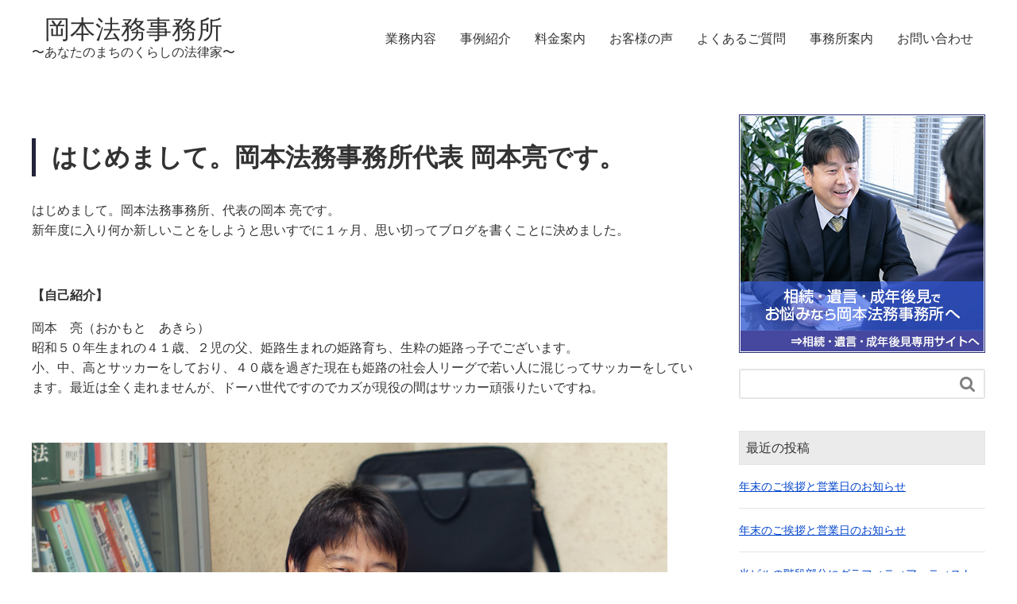

--- FILE ---
content_type: text/html; charset=UTF-8
request_url: https://okamoto-law.biz/blog/2017/04/28/%E3%81%AF%E3%81%98%E3%82%81%E3%81%BE%E3%81%97%E3%81%A6%E3%80%82%E5%B2%A1%E6%9C%AC%E6%B3%95%E5%8B%99%E4%BA%8B%E5%8B%99%E6%89%80%E3%80%81%E4%BB%A3%E8%A1%A8%E3%81%AE%E5%B2%A1%E6%9C%AC-%E4%BA%AE%E3%81%A7/
body_size: 46416
content:
<!DOCTYPE HTML>
<html lang="ja" prefix="og: http://ogp.me/ns#">
<head>
	<meta charset="UTF-8">
	
	<meta name="viewport" content="width=device-width,initial-scale=1.0">


		<!-- All in One SEO 4.4.7.1 - aioseo.com -->
		<title>はじめまして。岡本法務事務所代表 岡本亮です。 | 岡本法務事務所</title>
		<meta name="robots" content="max-image-preview:large" />
		<link rel="canonical" href="https://okamoto-law.biz/blog/2017/04/28/%e3%81%af%e3%81%98%e3%82%81%e3%81%be%e3%81%97%e3%81%a6%e3%80%82%e5%b2%a1%e6%9c%ac%e6%b3%95%e5%8b%99%e4%ba%8b%e5%8b%99%e6%89%80%e3%80%81%e4%bb%a3%e8%a1%a8%e3%81%ae%e5%b2%a1%e6%9c%ac-%e4%ba%ae%e3%81%a7/" />
		<meta name="generator" content="All in One SEO (AIOSEO) 4.4.7.1" />
		<meta property="og:locale" content="ja_JP" />
		<meta property="og:site_name" content="岡本法務事務所 | ひとりひとりと向き合いご縁を大切に。姫路市のあなたのまちのくらしの法律家" />
		<meta property="og:type" content="article" />
		<meta property="og:title" content="はじめまして。岡本法務事務所代表 岡本亮です。 | 岡本法務事務所" />
		<meta property="og:url" content="https://okamoto-law.biz/blog/2017/04/28/%e3%81%af%e3%81%98%e3%82%81%e3%81%be%e3%81%97%e3%81%a6%e3%80%82%e5%b2%a1%e6%9c%ac%e6%b3%95%e5%8b%99%e4%ba%8b%e5%8b%99%e6%89%80%e3%80%81%e4%bb%a3%e8%a1%a8%e3%81%ae%e5%b2%a1%e6%9c%ac-%e4%ba%ae%e3%81%a7/" />
		<meta property="article:published_time" content="2017-04-28T03:08:16+00:00" />
		<meta property="article:modified_time" content="2017-04-28T03:20:35+00:00" />
		<meta name="twitter:card" content="summary_large_image" />
		<meta name="twitter:title" content="はじめまして。岡本法務事務所代表 岡本亮です。 | 岡本法務事務所" />
		<script type="application/ld+json" class="aioseo-schema">
			{"@context":"https:\/\/schema.org","@graph":[{"@type":"Article","@id":"https:\/\/okamoto-law.biz\/blog\/2017\/04\/28\/%e3%81%af%e3%81%98%e3%82%81%e3%81%be%e3%81%97%e3%81%a6%e3%80%82%e5%b2%a1%e6%9c%ac%e6%b3%95%e5%8b%99%e4%ba%8b%e5%8b%99%e6%89%80%e3%80%81%e4%bb%a3%e8%a1%a8%e3%81%ae%e5%b2%a1%e6%9c%ac-%e4%ba%ae%e3%81%a7\/#article","name":"\u306f\u3058\u3081\u307e\u3057\u3066\u3002\u5ca1\u672c\u6cd5\u52d9\u4e8b\u52d9\u6240\u4ee3\u8868 \u5ca1\u672c\u4eae\u3067\u3059\u3002 | \u5ca1\u672c\u6cd5\u52d9\u4e8b\u52d9\u6240","headline":"\u306f\u3058\u3081\u307e\u3057\u3066\u3002\u5ca1\u672c\u6cd5\u52d9\u4e8b\u52d9\u6240\u4ee3\u8868 \u5ca1\u672c\u4eae\u3067\u3059\u3002","author":{"@id":"https:\/\/okamoto-law.biz\/blog\/author\/okamoto-low\/#author"},"publisher":{"@id":"https:\/\/okamoto-law.biz\/#organization"},"image":{"@type":"ImageObject","url":"https:\/\/okamoto-law.biz\/wp-content\/uploads\/2017\/04\/DSC04621-768x526.jpg","width":768,"height":526,"caption":"\u59eb\u8def\u306e\u5ca1\u672c\u6cd5\u52d9\u4e8b\u52d9\u6240"},"datePublished":"2017-04-28T03:08:16+09:00","dateModified":"2017-04-28T03:20:35+09:00","inLanguage":"ja","commentCount":1,"mainEntityOfPage":{"@id":"https:\/\/okamoto-law.biz\/blog\/2017\/04\/28\/%e3%81%af%e3%81%98%e3%82%81%e3%81%be%e3%81%97%e3%81%a6%e3%80%82%e5%b2%a1%e6%9c%ac%e6%b3%95%e5%8b%99%e4%ba%8b%e5%8b%99%e6%89%80%e3%80%81%e4%bb%a3%e8%a1%a8%e3%81%ae%e5%b2%a1%e6%9c%ac-%e4%ba%ae%e3%81%a7\/#webpage"},"isPartOf":{"@id":"https:\/\/okamoto-law.biz\/blog\/2017\/04\/28\/%e3%81%af%e3%81%98%e3%82%81%e3%81%be%e3%81%97%e3%81%a6%e3%80%82%e5%b2%a1%e6%9c%ac%e6%b3%95%e5%8b%99%e4%ba%8b%e5%8b%99%e6%89%80%e3%80%81%e4%bb%a3%e8%a1%a8%e3%81%ae%e5%b2%a1%e6%9c%ac-%e4%ba%ae%e3%81%a7\/#webpage"},"articleSection":"\u304a\u77e5\u3089\u305b"},{"@type":"BreadcrumbList","@id":"https:\/\/okamoto-law.biz\/blog\/2017\/04\/28\/%e3%81%af%e3%81%98%e3%82%81%e3%81%be%e3%81%97%e3%81%a6%e3%80%82%e5%b2%a1%e6%9c%ac%e6%b3%95%e5%8b%99%e4%ba%8b%e5%8b%99%e6%89%80%e3%80%81%e4%bb%a3%e8%a1%a8%e3%81%ae%e5%b2%a1%e6%9c%ac-%e4%ba%ae%e3%81%a7\/#breadcrumblist","itemListElement":[{"@type":"ListItem","@id":"https:\/\/okamoto-law.biz\/#listItem","position":1,"item":{"@type":"WebPage","@id":"https:\/\/okamoto-law.biz\/","name":"\u5bb6","description":"\u3072\u3068\u308a\u3072\u3068\u308a\u3068\u5411\u304d\u5408\u3044\u3054\u7e01\u3092\u5927\u5207\u306b\u3002\u59eb\u8def\u5e02\u306e\u3042\u306a\u305f\u306e\u307e\u3061\u306e\u304f\u3089\u3057\u306e\u6cd5\u5f8b\u5bb6","url":"https:\/\/okamoto-law.biz\/"},"nextItem":"https:\/\/okamoto-law.biz\/blog\/2017\/#listItem"},{"@type":"ListItem","@id":"https:\/\/okamoto-law.biz\/blog\/2017\/#listItem","position":2,"item":{"@type":"WebPage","@id":"https:\/\/okamoto-law.biz\/blog\/2017\/","name":"2017","url":"https:\/\/okamoto-law.biz\/blog\/2017\/"},"nextItem":"https:\/\/okamoto-law.biz\/blog\/2017\/04\/#listItem","previousItem":"https:\/\/okamoto-law.biz\/#listItem"},{"@type":"ListItem","@id":"https:\/\/okamoto-law.biz\/blog\/2017\/04\/#listItem","position":3,"item":{"@type":"WebPage","@id":"https:\/\/okamoto-law.biz\/blog\/2017\/04\/","name":"April","url":"https:\/\/okamoto-law.biz\/blog\/2017\/04\/"},"nextItem":"https:\/\/okamoto-law.biz\/blog\/2017\/04\/28\/#listItem","previousItem":"https:\/\/okamoto-law.biz\/blog\/2017\/#listItem"},{"@type":"ListItem","@id":"https:\/\/okamoto-law.biz\/blog\/2017\/04\/28\/#listItem","position":4,"item":{"@type":"WebPage","@id":"https:\/\/okamoto-law.biz\/blog\/2017\/04\/28\/","name":"28","url":"https:\/\/okamoto-law.biz\/blog\/2017\/04\/28\/"},"nextItem":"https:\/\/okamoto-law.biz\/blog\/2017\/04\/28\/%e3%81%af%e3%81%98%e3%82%81%e3%81%be%e3%81%97%e3%81%a6%e3%80%82%e5%b2%a1%e6%9c%ac%e6%b3%95%e5%8b%99%e4%ba%8b%e5%8b%99%e6%89%80%e3%80%81%e4%bb%a3%e8%a1%a8%e3%81%ae%e5%b2%a1%e6%9c%ac-%e4%ba%ae%e3%81%a7\/#listItem","previousItem":"https:\/\/okamoto-law.biz\/blog\/2017\/04\/#listItem"},{"@type":"ListItem","@id":"https:\/\/okamoto-law.biz\/blog\/2017\/04\/28\/%e3%81%af%e3%81%98%e3%82%81%e3%81%be%e3%81%97%e3%81%a6%e3%80%82%e5%b2%a1%e6%9c%ac%e6%b3%95%e5%8b%99%e4%ba%8b%e5%8b%99%e6%89%80%e3%80%81%e4%bb%a3%e8%a1%a8%e3%81%ae%e5%b2%a1%e6%9c%ac-%e4%ba%ae%e3%81%a7\/#listItem","position":5,"item":{"@type":"WebPage","@id":"https:\/\/okamoto-law.biz\/blog\/2017\/04\/28\/%e3%81%af%e3%81%98%e3%82%81%e3%81%be%e3%81%97%e3%81%a6%e3%80%82%e5%b2%a1%e6%9c%ac%e6%b3%95%e5%8b%99%e4%ba%8b%e5%8b%99%e6%89%80%e3%80%81%e4%bb%a3%e8%a1%a8%e3%81%ae%e5%b2%a1%e6%9c%ac-%e4%ba%ae%e3%81%a7\/","name":"\u306f\u3058\u3081\u307e\u3057\u3066\u3002\u5ca1\u672c\u6cd5\u52d9\u4e8b\u52d9\u6240\u4ee3\u8868 \u5ca1\u672c\u4eae\u3067\u3059\u3002","url":"https:\/\/okamoto-law.biz\/blog\/2017\/04\/28\/%e3%81%af%e3%81%98%e3%82%81%e3%81%be%e3%81%97%e3%81%a6%e3%80%82%e5%b2%a1%e6%9c%ac%e6%b3%95%e5%8b%99%e4%ba%8b%e5%8b%99%e6%89%80%e3%80%81%e4%bb%a3%e8%a1%a8%e3%81%ae%e5%b2%a1%e6%9c%ac-%e4%ba%ae%e3%81%a7\/"},"previousItem":"https:\/\/okamoto-law.biz\/blog\/2017\/04\/28\/#listItem"}]},{"@type":"Organization","@id":"https:\/\/okamoto-law.biz\/#organization","name":"\u5ca1\u672c\u6cd5\u52d9\u4e8b\u52d9\u6240","url":"https:\/\/okamoto-law.biz\/"},{"@type":"Person","@id":"https:\/\/okamoto-law.biz\/blog\/author\/okamoto-low\/#author","url":"https:\/\/okamoto-law.biz\/blog\/author\/okamoto-low\/","name":"okamoto-low","image":{"@type":"ImageObject","@id":"https:\/\/okamoto-law.biz\/blog\/2017\/04\/28\/%e3%81%af%e3%81%98%e3%82%81%e3%81%be%e3%81%97%e3%81%a6%e3%80%82%e5%b2%a1%e6%9c%ac%e6%b3%95%e5%8b%99%e4%ba%8b%e5%8b%99%e6%89%80%e3%80%81%e4%bb%a3%e8%a1%a8%e3%81%ae%e5%b2%a1%e6%9c%ac-%e4%ba%ae%e3%81%a7\/#authorImage","url":"https:\/\/secure.gravatar.com\/avatar\/4e22a5abe45dec0239172e0e812bcc9c?s=96&d=mm&r=g","width":96,"height":96,"caption":"okamoto-low"}},{"@type":"WebPage","@id":"https:\/\/okamoto-law.biz\/blog\/2017\/04\/28\/%e3%81%af%e3%81%98%e3%82%81%e3%81%be%e3%81%97%e3%81%a6%e3%80%82%e5%b2%a1%e6%9c%ac%e6%b3%95%e5%8b%99%e4%ba%8b%e5%8b%99%e6%89%80%e3%80%81%e4%bb%a3%e8%a1%a8%e3%81%ae%e5%b2%a1%e6%9c%ac-%e4%ba%ae%e3%81%a7\/#webpage","url":"https:\/\/okamoto-law.biz\/blog\/2017\/04\/28\/%e3%81%af%e3%81%98%e3%82%81%e3%81%be%e3%81%97%e3%81%a6%e3%80%82%e5%b2%a1%e6%9c%ac%e6%b3%95%e5%8b%99%e4%ba%8b%e5%8b%99%e6%89%80%e3%80%81%e4%bb%a3%e8%a1%a8%e3%81%ae%e5%b2%a1%e6%9c%ac-%e4%ba%ae%e3%81%a7\/","name":"\u306f\u3058\u3081\u307e\u3057\u3066\u3002\u5ca1\u672c\u6cd5\u52d9\u4e8b\u52d9\u6240\u4ee3\u8868 \u5ca1\u672c\u4eae\u3067\u3059\u3002 | \u5ca1\u672c\u6cd5\u52d9\u4e8b\u52d9\u6240","inLanguage":"ja","isPartOf":{"@id":"https:\/\/okamoto-law.biz\/#website"},"breadcrumb":{"@id":"https:\/\/okamoto-law.biz\/blog\/2017\/04\/28\/%e3%81%af%e3%81%98%e3%82%81%e3%81%be%e3%81%97%e3%81%a6%e3%80%82%e5%b2%a1%e6%9c%ac%e6%b3%95%e5%8b%99%e4%ba%8b%e5%8b%99%e6%89%80%e3%80%81%e4%bb%a3%e8%a1%a8%e3%81%ae%e5%b2%a1%e6%9c%ac-%e4%ba%ae%e3%81%a7\/#breadcrumblist"},"author":{"@id":"https:\/\/okamoto-law.biz\/blog\/author\/okamoto-low\/#author"},"creator":{"@id":"https:\/\/okamoto-law.biz\/blog\/author\/okamoto-low\/#author"},"image":{"@type":"ImageObject","url":"https:\/\/okamoto-law.biz\/wp-content\/uploads\/2017\/04\/DSC04621-768x526.jpg","@id":"https:\/\/okamoto-law.biz\/blog\/2017\/04\/28\/%e3%81%af%e3%81%98%e3%82%81%e3%81%be%e3%81%97%e3%81%a6%e3%80%82%e5%b2%a1%e6%9c%ac%e6%b3%95%e5%8b%99%e4%ba%8b%e5%8b%99%e6%89%80%e3%80%81%e4%bb%a3%e8%a1%a8%e3%81%ae%e5%b2%a1%e6%9c%ac-%e4%ba%ae%e3%81%a7\/#mainImage","width":768,"height":526,"caption":"\u59eb\u8def\u306e\u5ca1\u672c\u6cd5\u52d9\u4e8b\u52d9\u6240"},"primaryImageOfPage":{"@id":"https:\/\/okamoto-law.biz\/blog\/2017\/04\/28\/%e3%81%af%e3%81%98%e3%82%81%e3%81%be%e3%81%97%e3%81%a6%e3%80%82%e5%b2%a1%e6%9c%ac%e6%b3%95%e5%8b%99%e4%ba%8b%e5%8b%99%e6%89%80%e3%80%81%e4%bb%a3%e8%a1%a8%e3%81%ae%e5%b2%a1%e6%9c%ac-%e4%ba%ae%e3%81%a7\/#mainImage"},"datePublished":"2017-04-28T03:08:16+09:00","dateModified":"2017-04-28T03:20:35+09:00"},{"@type":"WebSite","@id":"https:\/\/okamoto-law.biz\/#website","url":"https:\/\/okamoto-law.biz\/","name":"\u5ca1\u672c\u6cd5\u52d9\u4e8b\u52d9\u6240","description":"\u3072\u3068\u308a\u3072\u3068\u308a\u3068\u5411\u304d\u5408\u3044\u3054\u7e01\u3092\u5927\u5207\u306b\u3002\u59eb\u8def\u5e02\u306e\u3042\u306a\u305f\u306e\u307e\u3061\u306e\u304f\u3089\u3057\u306e\u6cd5\u5f8b\u5bb6","inLanguage":"ja","publisher":{"@id":"https:\/\/okamoto-law.biz\/#organization"}}]}
		</script>
		<!-- All in One SEO -->

<meta name="keywords" content="" />
<meta name="description" content="はじめまして。岡本法務事務所、代表の岡本 亮です。 新年度に入り何か新しいことをしようと思いすでに１ヶ月、思い切ってブログを書くことに決めました。 &nbsp; 【自己紹介】 岡本　亮（おかもと　あきら） 昭和５０年生ま [&hellip;]" />
<meta name="robots" content="index" />
<meta property="og:title" content="はじめまして。岡本法務事務所代表 岡本亮です。" />
<meta property="og:type" content="article" />
<meta property="og:description" content="はじめまして。岡本法務事務所、代表の岡本 亮です。 新年度に入り何か新しいことをしようと思いすでに１ヶ月、思い切ってブログを書くことに決めました。 &amp;nbsp; 【自己紹介】 岡本　亮（おかもと　あきら） 昭和５０年生ま [&amp;hellip;]" />
<meta property="og:url" content="https://okamoto-law.biz/blog/2017/04/28/%e3%81%af%e3%81%98%e3%82%81%e3%81%be%e3%81%97%e3%81%a6%e3%80%82%e5%b2%a1%e6%9c%ac%e6%b3%95%e5%8b%99%e4%ba%8b%e5%8b%99%e6%89%80%e3%80%81%e4%bb%a3%e8%a1%a8%e3%81%ae%e5%b2%a1%e6%9c%ac-%e4%ba%ae%e3%81%a7/" />
<meta property="og:image" content="https://okamoto-law.biz/wp-content/uploads/2017/04/DSC04621-768x526.jpg" />
<meta property="og:locale" content="ja_JP" />
<meta property="og:site_name" content="岡本法務事務所" />
<link href="https://plus.google.com/" rel="publisher" />
<link rel='dns-prefetch' href='//www.googletagmanager.com' />
<link rel="alternate" type="application/rss+xml" title="岡本法務事務所 &raquo; はじめまして。岡本法務事務所代表 岡本亮です。 のコメントのフィード" href="https://okamoto-law.biz/blog/2017/04/28/%e3%81%af%e3%81%98%e3%82%81%e3%81%be%e3%81%97%e3%81%a6%e3%80%82%e5%b2%a1%e6%9c%ac%e6%b3%95%e5%8b%99%e4%ba%8b%e5%8b%99%e6%89%80%e3%80%81%e4%bb%a3%e8%a1%a8%e3%81%ae%e5%b2%a1%e6%9c%ac-%e4%ba%ae%e3%81%a7/feed/" />
<link rel='stylesheet' id='font-awesome-css' href='https://okamoto-law.biz/wp-content/themes/okamoto/lib/css/font-awesome.min.css?ver=6.2.2' type='text/css' media='all' />
<link rel='stylesheet' id='base-css-css' href='https://okamoto-law.biz/wp-content/themes/okamoto/base.css?ver=6.2.2' type='text/css' media='all' />
<link rel='stylesheet' id='main-css-css' href='https://okamoto-law.biz/wp-content/themes/okamoto/style.css?ver=6.2.2' type='text/css' media='all' />
<link rel='stylesheet' id='wp-block-library-css' href='https://okamoto-law.biz/wp-includes/css/dist/block-library/style.min.css?ver=6.2.2' type='text/css' media='all' />
<link rel='stylesheet' id='classic-theme-styles-css' href='https://okamoto-law.biz/wp-includes/css/classic-themes.min.css?ver=6.2.2' type='text/css' media='all' />
<style id='global-styles-inline-css' type='text/css'>
body{--wp--preset--color--black: #000000;--wp--preset--color--cyan-bluish-gray: #abb8c3;--wp--preset--color--white: #ffffff;--wp--preset--color--pale-pink: #f78da7;--wp--preset--color--vivid-red: #cf2e2e;--wp--preset--color--luminous-vivid-orange: #ff6900;--wp--preset--color--luminous-vivid-amber: #fcb900;--wp--preset--color--light-green-cyan: #7bdcb5;--wp--preset--color--vivid-green-cyan: #00d084;--wp--preset--color--pale-cyan-blue: #8ed1fc;--wp--preset--color--vivid-cyan-blue: #0693e3;--wp--preset--color--vivid-purple: #9b51e0;--wp--preset--gradient--vivid-cyan-blue-to-vivid-purple: linear-gradient(135deg,rgba(6,147,227,1) 0%,rgb(155,81,224) 100%);--wp--preset--gradient--light-green-cyan-to-vivid-green-cyan: linear-gradient(135deg,rgb(122,220,180) 0%,rgb(0,208,130) 100%);--wp--preset--gradient--luminous-vivid-amber-to-luminous-vivid-orange: linear-gradient(135deg,rgba(252,185,0,1) 0%,rgba(255,105,0,1) 100%);--wp--preset--gradient--luminous-vivid-orange-to-vivid-red: linear-gradient(135deg,rgba(255,105,0,1) 0%,rgb(207,46,46) 100%);--wp--preset--gradient--very-light-gray-to-cyan-bluish-gray: linear-gradient(135deg,rgb(238,238,238) 0%,rgb(169,184,195) 100%);--wp--preset--gradient--cool-to-warm-spectrum: linear-gradient(135deg,rgb(74,234,220) 0%,rgb(151,120,209) 20%,rgb(207,42,186) 40%,rgb(238,44,130) 60%,rgb(251,105,98) 80%,rgb(254,248,76) 100%);--wp--preset--gradient--blush-light-purple: linear-gradient(135deg,rgb(255,206,236) 0%,rgb(152,150,240) 100%);--wp--preset--gradient--blush-bordeaux: linear-gradient(135deg,rgb(254,205,165) 0%,rgb(254,45,45) 50%,rgb(107,0,62) 100%);--wp--preset--gradient--luminous-dusk: linear-gradient(135deg,rgb(255,203,112) 0%,rgb(199,81,192) 50%,rgb(65,88,208) 100%);--wp--preset--gradient--pale-ocean: linear-gradient(135deg,rgb(255,245,203) 0%,rgb(182,227,212) 50%,rgb(51,167,181) 100%);--wp--preset--gradient--electric-grass: linear-gradient(135deg,rgb(202,248,128) 0%,rgb(113,206,126) 100%);--wp--preset--gradient--midnight: linear-gradient(135deg,rgb(2,3,129) 0%,rgb(40,116,252) 100%);--wp--preset--duotone--dark-grayscale: url('#wp-duotone-dark-grayscale');--wp--preset--duotone--grayscale: url('#wp-duotone-grayscale');--wp--preset--duotone--purple-yellow: url('#wp-duotone-purple-yellow');--wp--preset--duotone--blue-red: url('#wp-duotone-blue-red');--wp--preset--duotone--midnight: url('#wp-duotone-midnight');--wp--preset--duotone--magenta-yellow: url('#wp-duotone-magenta-yellow');--wp--preset--duotone--purple-green: url('#wp-duotone-purple-green');--wp--preset--duotone--blue-orange: url('#wp-duotone-blue-orange');--wp--preset--font-size--small: 13px;--wp--preset--font-size--medium: 20px;--wp--preset--font-size--large: 36px;--wp--preset--font-size--x-large: 42px;--wp--preset--spacing--20: 0.44rem;--wp--preset--spacing--30: 0.67rem;--wp--preset--spacing--40: 1rem;--wp--preset--spacing--50: 1.5rem;--wp--preset--spacing--60: 2.25rem;--wp--preset--spacing--70: 3.38rem;--wp--preset--spacing--80: 5.06rem;--wp--preset--shadow--natural: 6px 6px 9px rgba(0, 0, 0, 0.2);--wp--preset--shadow--deep: 12px 12px 50px rgba(0, 0, 0, 0.4);--wp--preset--shadow--sharp: 6px 6px 0px rgba(0, 0, 0, 0.2);--wp--preset--shadow--outlined: 6px 6px 0px -3px rgba(255, 255, 255, 1), 6px 6px rgba(0, 0, 0, 1);--wp--preset--shadow--crisp: 6px 6px 0px rgba(0, 0, 0, 1);}:where(.is-layout-flex){gap: 0.5em;}body .is-layout-flow > .alignleft{float: left;margin-inline-start: 0;margin-inline-end: 2em;}body .is-layout-flow > .alignright{float: right;margin-inline-start: 2em;margin-inline-end: 0;}body .is-layout-flow > .aligncenter{margin-left: auto !important;margin-right: auto !important;}body .is-layout-constrained > .alignleft{float: left;margin-inline-start: 0;margin-inline-end: 2em;}body .is-layout-constrained > .alignright{float: right;margin-inline-start: 2em;margin-inline-end: 0;}body .is-layout-constrained > .aligncenter{margin-left: auto !important;margin-right: auto !important;}body .is-layout-constrained > :where(:not(.alignleft):not(.alignright):not(.alignfull)){max-width: var(--wp--style--global--content-size);margin-left: auto !important;margin-right: auto !important;}body .is-layout-constrained > .alignwide{max-width: var(--wp--style--global--wide-size);}body .is-layout-flex{display: flex;}body .is-layout-flex{flex-wrap: wrap;align-items: center;}body .is-layout-flex > *{margin: 0;}:where(.wp-block-columns.is-layout-flex){gap: 2em;}.has-black-color{color: var(--wp--preset--color--black) !important;}.has-cyan-bluish-gray-color{color: var(--wp--preset--color--cyan-bluish-gray) !important;}.has-white-color{color: var(--wp--preset--color--white) !important;}.has-pale-pink-color{color: var(--wp--preset--color--pale-pink) !important;}.has-vivid-red-color{color: var(--wp--preset--color--vivid-red) !important;}.has-luminous-vivid-orange-color{color: var(--wp--preset--color--luminous-vivid-orange) !important;}.has-luminous-vivid-amber-color{color: var(--wp--preset--color--luminous-vivid-amber) !important;}.has-light-green-cyan-color{color: var(--wp--preset--color--light-green-cyan) !important;}.has-vivid-green-cyan-color{color: var(--wp--preset--color--vivid-green-cyan) !important;}.has-pale-cyan-blue-color{color: var(--wp--preset--color--pale-cyan-blue) !important;}.has-vivid-cyan-blue-color{color: var(--wp--preset--color--vivid-cyan-blue) !important;}.has-vivid-purple-color{color: var(--wp--preset--color--vivid-purple) !important;}.has-black-background-color{background-color: var(--wp--preset--color--black) !important;}.has-cyan-bluish-gray-background-color{background-color: var(--wp--preset--color--cyan-bluish-gray) !important;}.has-white-background-color{background-color: var(--wp--preset--color--white) !important;}.has-pale-pink-background-color{background-color: var(--wp--preset--color--pale-pink) !important;}.has-vivid-red-background-color{background-color: var(--wp--preset--color--vivid-red) !important;}.has-luminous-vivid-orange-background-color{background-color: var(--wp--preset--color--luminous-vivid-orange) !important;}.has-luminous-vivid-amber-background-color{background-color: var(--wp--preset--color--luminous-vivid-amber) !important;}.has-light-green-cyan-background-color{background-color: var(--wp--preset--color--light-green-cyan) !important;}.has-vivid-green-cyan-background-color{background-color: var(--wp--preset--color--vivid-green-cyan) !important;}.has-pale-cyan-blue-background-color{background-color: var(--wp--preset--color--pale-cyan-blue) !important;}.has-vivid-cyan-blue-background-color{background-color: var(--wp--preset--color--vivid-cyan-blue) !important;}.has-vivid-purple-background-color{background-color: var(--wp--preset--color--vivid-purple) !important;}.has-black-border-color{border-color: var(--wp--preset--color--black) !important;}.has-cyan-bluish-gray-border-color{border-color: var(--wp--preset--color--cyan-bluish-gray) !important;}.has-white-border-color{border-color: var(--wp--preset--color--white) !important;}.has-pale-pink-border-color{border-color: var(--wp--preset--color--pale-pink) !important;}.has-vivid-red-border-color{border-color: var(--wp--preset--color--vivid-red) !important;}.has-luminous-vivid-orange-border-color{border-color: var(--wp--preset--color--luminous-vivid-orange) !important;}.has-luminous-vivid-amber-border-color{border-color: var(--wp--preset--color--luminous-vivid-amber) !important;}.has-light-green-cyan-border-color{border-color: var(--wp--preset--color--light-green-cyan) !important;}.has-vivid-green-cyan-border-color{border-color: var(--wp--preset--color--vivid-green-cyan) !important;}.has-pale-cyan-blue-border-color{border-color: var(--wp--preset--color--pale-cyan-blue) !important;}.has-vivid-cyan-blue-border-color{border-color: var(--wp--preset--color--vivid-cyan-blue) !important;}.has-vivid-purple-border-color{border-color: var(--wp--preset--color--vivid-purple) !important;}.has-vivid-cyan-blue-to-vivid-purple-gradient-background{background: var(--wp--preset--gradient--vivid-cyan-blue-to-vivid-purple) !important;}.has-light-green-cyan-to-vivid-green-cyan-gradient-background{background: var(--wp--preset--gradient--light-green-cyan-to-vivid-green-cyan) !important;}.has-luminous-vivid-amber-to-luminous-vivid-orange-gradient-background{background: var(--wp--preset--gradient--luminous-vivid-amber-to-luminous-vivid-orange) !important;}.has-luminous-vivid-orange-to-vivid-red-gradient-background{background: var(--wp--preset--gradient--luminous-vivid-orange-to-vivid-red) !important;}.has-very-light-gray-to-cyan-bluish-gray-gradient-background{background: var(--wp--preset--gradient--very-light-gray-to-cyan-bluish-gray) !important;}.has-cool-to-warm-spectrum-gradient-background{background: var(--wp--preset--gradient--cool-to-warm-spectrum) !important;}.has-blush-light-purple-gradient-background{background: var(--wp--preset--gradient--blush-light-purple) !important;}.has-blush-bordeaux-gradient-background{background: var(--wp--preset--gradient--blush-bordeaux) !important;}.has-luminous-dusk-gradient-background{background: var(--wp--preset--gradient--luminous-dusk) !important;}.has-pale-ocean-gradient-background{background: var(--wp--preset--gradient--pale-ocean) !important;}.has-electric-grass-gradient-background{background: var(--wp--preset--gradient--electric-grass) !important;}.has-midnight-gradient-background{background: var(--wp--preset--gradient--midnight) !important;}.has-small-font-size{font-size: var(--wp--preset--font-size--small) !important;}.has-medium-font-size{font-size: var(--wp--preset--font-size--medium) !important;}.has-large-font-size{font-size: var(--wp--preset--font-size--large) !important;}.has-x-large-font-size{font-size: var(--wp--preset--font-size--x-large) !important;}
.wp-block-navigation a:where(:not(.wp-element-button)){color: inherit;}
:where(.wp-block-columns.is-layout-flex){gap: 2em;}
.wp-block-pullquote{font-size: 1.5em;line-height: 1.6;}
</style>
<link rel='stylesheet' id='image-lazy-load-frontend-css' href='https://okamoto-law.biz/wp-content/plugins/image-lazy-load/css/frontend.css?ver=1.0.9' type='text/css' media='all' />
<link rel='stylesheet' id='wp-faq-public-style-css' href='https://okamoto-law.biz/wp-content/plugins/sp-faq/assets/css/wp-faq-public.css?ver=3.8' type='text/css' media='all' />
<!--n2css--><script type='text/javascript' src='https://okamoto-law.biz/wp-includes/js/jquery/jquery.min.js?ver=3.6.4' id='jquery-core-js'></script>
<script type='text/javascript' src='https://okamoto-law.biz/wp-includes/js/jquery/jquery-migrate.min.js?ver=3.4.0' id='jquery-migrate-js'></script>

<!-- Google アナリティクス スニペット (Site Kit が追加) -->
<script type='text/javascript' src='https://www.googletagmanager.com/gtag/js?id=UA-90171030-1' id='google_gtagjs-js' async></script>
<script type='text/javascript' id='google_gtagjs-js-after'>
window.dataLayer = window.dataLayer || [];function gtag(){dataLayer.push(arguments);}
gtag('set', 'linker', {"domains":["okamoto-law.biz"]} );
gtag("js", new Date());
gtag("set", "developer_id.dZTNiMT", true);
gtag("config", "UA-90171030-1", {"anonymize_ip":true});
gtag("config", "GT-T9HCHPZ");
</script>

<!-- (ここまで) Google アナリティクス スニペット (Site Kit が追加) -->
<link rel="https://api.w.org/" href="https://okamoto-law.biz/wp-json/" /><link rel="alternate" type="application/json" href="https://okamoto-law.biz/wp-json/wp/v2/posts/414" /><link rel='shortlink' href='https://okamoto-law.biz/?p=414' />
<link rel="alternate" type="application/json+oembed" href="https://okamoto-law.biz/wp-json/oembed/1.0/embed?url=https%3A%2F%2Fokamoto-law.biz%2Fblog%2F2017%2F04%2F28%2F%25e3%2581%25af%25e3%2581%2598%25e3%2582%2581%25e3%2581%25be%25e3%2581%2597%25e3%2581%25a6%25e3%2580%2582%25e5%25b2%25a1%25e6%259c%25ac%25e6%25b3%2595%25e5%258b%2599%25e4%25ba%258b%25e5%258b%2599%25e6%2589%2580%25e3%2580%2581%25e4%25bb%25a3%25e8%25a1%25a8%25e3%2581%25ae%25e5%25b2%25a1%25e6%259c%25ac-%25e4%25ba%25ae%25e3%2581%25a7%2F" />
<link rel="alternate" type="text/xml+oembed" href="https://okamoto-law.biz/wp-json/oembed/1.0/embed?url=https%3A%2F%2Fokamoto-law.biz%2Fblog%2F2017%2F04%2F28%2F%25e3%2581%25af%25e3%2581%2598%25e3%2582%2581%25e3%2581%25be%25e3%2581%2597%25e3%2581%25a6%25e3%2580%2582%25e5%25b2%25a1%25e6%259c%25ac%25e6%25b3%2595%25e5%258b%2599%25e4%25ba%258b%25e5%258b%2599%25e6%2589%2580%25e3%2580%2581%25e4%25bb%25a3%25e8%25a1%25a8%25e3%2581%25ae%25e5%25b2%25a1%25e6%259c%25ac-%25e4%25ba%25ae%25e3%2581%25a7%2F&#038;format=xml" />
<meta name="generator" content="Site Kit by Google 1.111.0" /><link rel="canonical" href="(https://okamoto-law.biz/)">
<link rel="stylesheet" href="https://okamoto-law.biz/wp-content/themes/okamoto/module.css" type="text/css" />
<link rel="stylesheet" href="https://okamoto-law.biz/wp-content/themes/okamoto/lib/css/font-awesome.min.css" type="text/css" />
<link rel="shortcut icon" href="/wp-content/upimg/favicon.ico">
<link rel="apple-touch-icon-precomposed" href="/wp-content/upimg/favicon.ico">
<script>
  (function(i,s,o,g,r,a,m){i['GoogleAnalyticsObject']=r;i[r]=i[r]||function(){
  (i[r].q=i[r].q||[]).push(arguments)},i[r].l=1*new Date();a=s.createElement(o),
  m=s.getElementsByTagName(o)[0];a.async=1;a.src=g;m.parentNode.insertBefore(a,m)
  })(window,document,'script','https://www.google-analytics.com/analytics.js','ga');

  ga('create', 'UA-90171030-1', 'auto');
  ga('send', 'pageview');

</script></head>

<body class="post-template-default single single-post postid-414 single-format-standard  default" itemschope="itemscope" itemtype="http://schema.org/WebPage">

  <div id="fb-root"></div>
<script>(function(d, s, id) {
  var js, fjs = d.getElementsByTagName(s)[0];
  if (d.getElementById(id)) return;
  js = d.createElement(s); js.id = id;
  js.src = "//connect.facebook.net/ja_JP/sdk.js#xfbml=1&version=v2.4&appId=";
  fjs.parentNode.insertBefore(js, fjs);
}(document, 'script', 'facebook-jssdk'));</script>
<header id="header" role="banner" itemscope="itemscope" itemtype="http://schema.org/WPHeader">
  <div class="wrap clearfix">
<h1><a href="/"><span>岡本法務事務所</span><br /><span>〜あなたのまちのくらしの法律家〜</span></a></h1>
  <!-- start global nav  -->
    
    <div id="header-right" class="clearfix">
      
        
        <div id="header-gnav-area">
      <nav id="gnav" role="navigation" itemscope="itemscope" itemtype="http://scheme.org/SiteNavigationElement">
      <div id="gnav-container" class="gnav-container"><ul id="gnav-ul" class="clearfix"><li id="menu-item-45" class="menu-item menu-item-type-post_type menu-item-object-page menu-item-45 content"><a href="https://okamoto-law.biz/content/">業務内容</a></li>
<li id="menu-item-46" class="menu-item menu-item-type-post_type menu-item-object-page menu-item-46 case"><a href="https://okamoto-law.biz/case/">事例紹介</a></li>
<li id="menu-item-44" class="menu-item menu-item-type-post_type menu-item-object-page menu-item-44 price"><a href="https://okamoto-law.biz/price/">料金案内</a></li>
<li id="menu-item-43" class="menu-item menu-item-type-post_type menu-item-object-page menu-item-43 voice"><a href="https://okamoto-law.biz/voice/">お客様の声</a></li>
<li id="menu-item-42" class="menu-item menu-item-type-post_type menu-item-object-page menu-item-42 faq"><a href="https://okamoto-law.biz/faq/">よくあるご質問</a></li>
<li id="menu-item-41" class="menu-item menu-item-type-post_type menu-item-object-page menu-item-41 company"><a href="https://okamoto-law.biz/company/">事務所案内</a></li>
<li id="menu-item-48" class="menu-item menu-item-type-post_type menu-item-object-page menu-item-48 contact"><a href="https://okamoto-law.biz/contact/">お問い合わせ</a></li>
</ul></div>  
      </nav>
    </div>
        
    </div><!-- /header-right -->
    
          

      <div id="header-nav-btn">
        <a href="#"><i class="fa fa-align-justify"></i></a>
      </div>
      
      </div>
</header>


  <nav id="gnav-sp">
    <div class="wrap">
    
    <div class="grid-wrap">
            <div id="header-cont-about" class="grid-3">
          <!--<h4>会社概要</h4>-->
                  </div>
        <div id="header-cont-content" class="grid-6">
          <!--<h4>ブログコンテンツ</h4>-->
                <div id="gnav-container-sp" class="gnav-container"><ul id="gnav-ul-sp" class="clearfix"><li class="menu-item menu-item-type-post_type menu-item-object-page menu-item-45 content"><a href="https://okamoto-law.biz/content/">業務内容</a></li>
<li class="menu-item menu-item-type-post_type menu-item-object-page menu-item-46 case"><a href="https://okamoto-law.biz/case/">事例紹介</a></li>
<li class="menu-item menu-item-type-post_type menu-item-object-page menu-item-44 price"><a href="https://okamoto-law.biz/price/">料金案内</a></li>
<li class="menu-item menu-item-type-post_type menu-item-object-page menu-item-43 voice"><a href="https://okamoto-law.biz/voice/">お客様の声</a></li>
<li class="menu-item menu-item-type-post_type menu-item-object-page menu-item-42 faq"><a href="https://okamoto-law.biz/faq/">よくあるご質問</a></li>
<li class="menu-item menu-item-type-post_type menu-item-object-page menu-item-41 company"><a href="https://okamoto-law.biz/company/">事務所案内</a></li>
<li class="menu-item menu-item-type-post_type menu-item-object-page menu-item-48 contact"><a href="https://okamoto-law.biz/contact/">お問い合わせ</a></li>
</ul></div>        </div>
        
    </div>
    
    </div>
  </nav>







<div id="content">

<div class="wrap">

  

  <div id="main" class="col-md-8" role="main" itemprop="mainContentOfPage" itemscope="itemscope" itemtype="http://schema.org/Blog">
    
    <div class="main-inner">
    
            
        <article id="post-414" class="post-414 post type-post status-publish format-standard has-post-thumbnail hentry category-post-news" itemscope="itemscope" itemtype="http://schema.org/BlogPosting">

      <header class="post-header">

        <h1 class="post-title" itemprop="headline">はじめまして。岡本法務事務所代表 岡本亮です。</h1>
   
      </header>


      

      <section class="post-content" itemprop="text">
        <p>はじめまして。岡本法務事務所、代表の岡本 亮です。<br />
新年度に入り何か新しいことをしようと思いすでに１ヶ月、思い切ってブログを書くことに決めました。</p>
<p>&nbsp;</p>
<p><strong>【自己紹介】</strong></p>
<p>岡本　亮（おかもと　あきら）<br />
昭和５０年生まれの４１歳、２児の父、姫路生まれの姫路育ち、生粋の姫路っ子でございます。<br />
小、中、高とサッカーをしており、４０歳を過ぎた現在も姫路の社会人リーグで若い人に混じってサッカーをしています。最近は全く走れませんが、ドーハ世代ですのでカズが現役の間はサッカー頑張りたいですね。</p>
<p>&nbsp;</p>
<p><img decoding="async" class="alignnone size-full wp-image-421" src="[data-uri]" data-src="http://okamoto-law.biz/wp-content/uploads/2017/04/top-reazon-img02.jpg" alt="姫路の岡本法務事務所" width="800" height="457" srcset="https://okamoto-law.biz/wp-content/uploads/2017/04/top-reazon-img02.jpg 800w, https://okamoto-law.biz/wp-content/uploads/2017/04/top-reazon-img02-300x171.jpg 300w, https://okamoto-law.biz/wp-content/uploads/2017/04/top-reazon-img02-768x439.jpg 768w, https://okamoto-law.biz/wp-content/uploads/2017/04/top-reazon-img02-304x174.jpg 304w, https://okamoto-law.biz/wp-content/uploads/2017/04/top-reazon-img02-277x158.jpg 277w" sizes="(max-width: 800px) 100vw, 800px" / data-unveil="true"><noscript><img decoding="async" class="alignnone size-full wp-image-421" src="http://okamoto-law.biz/wp-content/uploads/2017/04/top-reazon-img02.jpg" alt="姫路の岡本法務事務所" width="800" height="457" srcset="https://okamoto-law.biz/wp-content/uploads/2017/04/top-reazon-img02.jpg 800w, https://okamoto-law.biz/wp-content/uploads/2017/04/top-reazon-img02-300x171.jpg 300w, https://okamoto-law.biz/wp-content/uploads/2017/04/top-reazon-img02-768x439.jpg 768w, https://okamoto-law.biz/wp-content/uploads/2017/04/top-reazon-img02-304x174.jpg 304w, https://okamoto-law.biz/wp-content/uploads/2017/04/top-reazon-img02-277x158.jpg 277w" sizes="(max-width: 800px) 100vw, 800px" /></noscript></p>
<p>&nbsp;</p>
<p><strong>【仕事をはじめたきっかけ】</strong></p>
<p>理系出身であった私は大学を卒業するまで法律について<span style="color: #ff0000;">まったくの素人</span>でした。大学では数学と物理の勉強をしておりましたが、残念ながら研究に興味がなく学業以外の活動に専念していました。就職活動をしながら将来何をしようかなと思っていたところ、司法制度改革によりロースクールが出来るということをニュースで知り、<span style="color: #ff0000;">「法律家になろう」と決めました。<br />
</span><br />
父が司法書士であったため、もともと法律には興味がありました。がしかし、数学と物理で受験できる法学部がなかったため法律家の道を選択していませんでした。そこで、私はチャンス到来とばかりにロースクールに進学し、法律の勉強を３年間しっかり行いました。不思議なもので、大学時代全く勉強していなかったにも関わらず、この３年間は人生で１番勉強をしました。そのため視力も１．２→０．５へ急降下、「勉強すると目が悪くなるって本当なんだ」ということを実感することに。</p>
<p>そしてロースクールを卒業後、父の事務所に入り法律家として精進する毎日です。ではなぜ法律家を目指したかというと、<span style="color: #ff0000;">「人と接する仕事でかつ世の中の役にたちたい」、「困った人を助けられる仕事をしたい」</span>と考えたから、またそれを実現する仕事が法律家であると考えたからです。</p>
<p><img decoding="async" loading="lazy" class="alignnone size-full wp-image-422" src="[data-uri]" data-src="http://okamoto-law.biz/wp-content/uploads/2017/04/18175303_1798790753769297_1237323092_o.jpg" alt="姫路の岡本法務事務所" width="2048" height="1536" srcset="https://okamoto-law.biz/wp-content/uploads/2017/04/18175303_1798790753769297_1237323092_o.jpg 2048w, https://okamoto-law.biz/wp-content/uploads/2017/04/18175303_1798790753769297_1237323092_o-300x225.jpg 300w, https://okamoto-law.biz/wp-content/uploads/2017/04/18175303_1798790753769297_1237323092_o-768x576.jpg 768w, https://okamoto-law.biz/wp-content/uploads/2017/04/18175303_1798790753769297_1237323092_o-1024x768.jpg 1024w, https://okamoto-law.biz/wp-content/uploads/2017/04/18175303_1798790753769297_1237323092_o-285x214.jpg 285w, https://okamoto-law.biz/wp-content/uploads/2017/04/18175303_1798790753769297_1237323092_o-211x158.jpg 211w" sizes="(max-width: 2048px) 100vw, 2048px" / data-unveil="true"><noscript><img decoding="async" loading="lazy" class="alignnone size-full wp-image-422" src="http://okamoto-law.biz/wp-content/uploads/2017/04/18175303_1798790753769297_1237323092_o.jpg" alt="姫路の岡本法務事務所" width="2048" height="1536" srcset="https://okamoto-law.biz/wp-content/uploads/2017/04/18175303_1798790753769297_1237323092_o.jpg 2048w, https://okamoto-law.biz/wp-content/uploads/2017/04/18175303_1798790753769297_1237323092_o-300x225.jpg 300w, https://okamoto-law.biz/wp-content/uploads/2017/04/18175303_1798790753769297_1237323092_o-768x576.jpg 768w, https://okamoto-law.biz/wp-content/uploads/2017/04/18175303_1798790753769297_1237323092_o-1024x768.jpg 1024w, https://okamoto-law.biz/wp-content/uploads/2017/04/18175303_1798790753769297_1237323092_o-285x214.jpg 285w, https://okamoto-law.biz/wp-content/uploads/2017/04/18175303_1798790753769297_1237323092_o-211x158.jpg 211w" sizes="(max-width: 2048px) 100vw, 2048px" /></noscript></p>
<p>&nbsp;</p>
<p><strong>【ブログを通じて】</strong></p>
<p>インターネットを利用すると知りたい情報を収集することができる現代において、法律の知識も例外ではなく収集することのできる情報の一つであります。しかし、情報についての是非の判断は一般の方には難しく、やはり<span style="color: #ff0000;">信頼、安心できる人からの情報</span>が重要であると思います。</p>
<p>私はこのブログを通じてみなさんの役立ち知識や、知ってて安心知識をお伝えできればと思います。また、法律に興味をもってもらえるような情報の発信もしていきたいと考えています。</p>
<p>そしてブログを通じてみなさんから<span style="color: #ff0000;">信頼される法律家</span>となれるよう頑張っていきたいと思いますので、今後ともよろしくお願いいたします。</p>
<p><img decoding="async" loading="lazy" class="alignnone size-full wp-image-403" src="[data-uri]" data-src="http://okamoto-law.biz/wp-content/uploads/2017/03/DSC04621.jpg" alt="" width="1000" height="685" srcset="https://okamoto-law.biz/wp-content/uploads/2017/03/DSC04621.jpg 1000w, https://okamoto-law.biz/wp-content/uploads/2017/03/DSC04621-300x206.jpg 300w, https://okamoto-law.biz/wp-content/uploads/2017/03/DSC04621-768x526.jpg 768w, https://okamoto-law.biz/wp-content/uploads/2017/03/DSC04621-304x208.jpg 304w, https://okamoto-law.biz/wp-content/uploads/2017/03/DSC04621-231x158.jpg 231w" sizes="(max-width: 1000px) 100vw, 1000px" / data-unveil="true"><noscript><img decoding="async" loading="lazy" class="alignnone size-full wp-image-403" src="http://okamoto-law.biz/wp-content/uploads/2017/03/DSC04621.jpg" alt="" width="1000" height="685" srcset="https://okamoto-law.biz/wp-content/uploads/2017/03/DSC04621.jpg 1000w, https://okamoto-law.biz/wp-content/uploads/2017/03/DSC04621-300x206.jpg 300w, https://okamoto-law.biz/wp-content/uploads/2017/03/DSC04621-768x526.jpg 768w, https://okamoto-law.biz/wp-content/uploads/2017/03/DSC04621-304x208.jpg 304w, https://okamoto-law.biz/wp-content/uploads/2017/03/DSC04621-231x158.jpg 231w" sizes="(max-width: 1000px) 100vw, 1000px" /></noscript></p>
<p><strong>岡本法務事務所　代表　岡本 亮</strong></p>
      </section>

      <footer class="post-footer">
      
        
        <ul class="post-footer-list">
          <li class="cat"><i class="fa fa-folder"></i> <a href="https://okamoto-law.biz/blog/category/post-news/" rel="category tag">お知らせ</a></li>
                  </ul>
      </footer>

            
          
    </article>
      
    
    

        

    </div><!-- /main-inner -->
  </div><!-- /main -->
  
  <div id="side" class="col-md-4" role="complementary" itemscope="itemscope" itemtype="http://schema.org/WPSideBar">
    <div class="side-inner">
    <p class="MB20" style="text-align: center;"><a href="https://okamoto-law.biz/souzoku/"><img  src="https://okamoto-law.biz/souzoku/wp-content/themes/emanon-free-child/lib/images/sidebanner01.png" /></a></p>
      <div class="side-widget-area">
        
      <div id="search-2" class="widget_search side-widget"><div class="side-widget-inner"><form role="search" method="get" id="searchform" action="https://okamoto-law.biz/" >
  <div>
  <input type="text" value="" name="s" id="s" />
  <button type="submit" id="searchsubmit"></button>
  </div>
  </form></div></div>
		<div id="recent-posts-3" class="widget_recent_entries side-widget"><div class="side-widget-inner">
		<h4 class="side-title"><span class="side-title-inner">最近の投稿</span></h4>
		<ul>
											<li>
					<a href="https://okamoto-law.biz/blog/2025/12/21/%e5%b9%b4%e6%9c%ab%e3%81%ae%e3%81%94%e6%8c%a8%e6%8b%b6%e3%81%a8%e5%96%b6%e6%a5%ad%e6%97%a5%e3%81%ae%e3%81%8a%e7%9f%a5%e3%82%89%e3%81%9b-4/">年末のご挨拶と営業日のお知らせ</a>
									</li>
											<li>
					<a href="https://okamoto-law.biz/blog/2024/12/28/%e5%b9%b4%e6%9c%ab%e3%81%ae%e3%81%94%e6%8c%a8%e6%8b%b6%e3%81%a8%e5%96%b6%e6%a5%ad%e6%97%a5%e3%81%ae%e3%81%8a%e7%9f%a5%e3%82%89%e3%81%9b-3/">年末のご挨拶と営業日のお知らせ</a>
									</li>
											<li>
					<a href="https://okamoto-law.biz/blog/2024/03/11/%e5%bd%93%e3%83%93%e3%83%ab%e3%81%ae%e9%9a%8e%e6%ae%b5%e9%83%a8%e5%88%86%e3%81%ab%e3%82%b0%e3%83%a9%e3%83%95%e3%82%a3%e3%83%86%e3%82%a3%e3%82%a2%e3%83%bc%e3%83%86%e3%82%a3%e3%82%b9%e3%83%88bombg/">当ビルの階段部分にグラフィティアーティストBOMBG （ボムジー）様にウォールアートを描いて頂きました！</a>
									</li>
											<li>
					<a href="https://okamoto-law.biz/blog/2024/03/10/%e4%b8%96%e7%95%8c%e9%81%ba%e7%94%a3%e5%a7%ab%e8%b7%af%e5%9f%8e%e3%83%9e%e3%83%a9%e3%82%bd%e3%83%b32024%e3%81%ab%e5%ba%83%e5%91%8a%e5%8d%94%e8%b3%9b%e3%81%95%e3%81%9b%e3%81%a6%e9%a0%82%e3%81%8d/">世界遺産姫路城マラソン2024に広告掲載させて頂きました。</a>
									</li>
											<li>
					<a href="https://okamoto-law.biz/blog/2023/12/27/%e5%b9%b4%e6%9c%ab%e3%81%ae%e3%81%94%e6%8c%a8%e6%8b%b6%e3%81%a8%e5%96%b6%e6%a5%ad%e6%97%a5%e3%81%ae%e3%81%8a%e7%9f%a5%e3%82%89%e3%81%9b-2/">年末のご挨拶と営業日のお知らせ</a>
									</li>
					</ul>

		</div></div><div id="categories-2" class="widget_categories side-widget"><div class="side-widget-inner"><h4 class="side-title"><span class="side-title-inner">カテゴリー</span></h4>
			<ul>
					<li class="cat-item cat-item-10"><a href="https://okamoto-law.biz/blog/category/customers-voice/">お客様の声</a>
</li>
	<li class="cat-item cat-item-13"><a href="https://okamoto-law.biz/blog/category/post-news/">お知らせ</a>
</li>
	<li class="cat-item cat-item-6"><a href="https://okamoto-law.biz/blog/category/registration/">登記</a>
</li>
			</ul>

			</div></div>      
      </div><!-- //side-widget-area -->
      
    </div>
  </div><!-- /side -->
  
</div><!-- /wrap -->

</div><!-- /content -->

<footer id="footer">
  <div class="footer-01">
    <div class="wrap">
    
      <div id="footer-brand-area" class="row">
        <div class="footer-logo">
        <h2 class="MB20">司法書士 / 行政書士 / 土地家屋調査士<span style="display:block;" class="Fsize200">岡本法務事務所</span>〜 あなたのまちの暮らしの法律家 〜</h2>
        <p>〒670-0904 姫路市塩町6番地 2F（城南公園西） </p>
        <p class="Fsize200"><i class="fa fa-phone" aria-hidden="true"></i> 079-223-3318</p>
        </div>

      </div><!-- /footer-brand-area -->
    

      
      
      
    </div><!-- /wrap -->
  </div><!-- /footer-01 -->
  <div class="footer-02">
    <div class="wrap">
      <p class="footer-copy">
        © Copyright 2026 岡本法務事務所. All rights reserved.
      </p>
    </div><!-- /wrap -->
  </div><!-- /footer-02 -->
    
</footer>

<a href="#" class="pagetop"><span><i class="fa fa-angle-up"></i></span></a>
<script src="https://apis.google.com/js/platform.js" async defer>
  {lang: 'ja'}
</script><script type='text/javascript' id='image-lazy-load-unveil-js-extra'>
/* <![CDATA[ */
var image_lazy_load = {"image_unveil_load":"0"};
/* ]]> */
</script>
<script type='text/javascript' src='https://okamoto-law.biz/wp-content/plugins/image-lazy-load/js/min/frontend-min.js?ver=1.0.9' id='image-lazy-load-unveil-js'></script>
<script type='text/javascript' src='https://okamoto-law.biz/wp-content/themes/okamoto/lib/js/app.js?ver=6.2.2' id='app-js'></script>
<script type='text/javascript' src='https://okamoto-law.biz/wp-content/themes/okamoto/lib/js/jquery.pagetop.js?ver=6.2.2' id='pagetop-js'></script>

<script>
(function($){

$(function() {
    $("#header-fnav").hide();
  $("#header-fnav-area").hover(function(){
    $("#header-fnav").fadeIn('fast');
  }, function(){
    $("#header-fnav").fadeOut('fast');
  });
});


// グローバルナビ-サブメニュー
$(function(){
  $(".sub-menu").css('display', 'none');
  $("#gnav-ul li").hover(function(){
    $(this).children('ul').fadeIn('fast');
  }, function(){
    $(this).children('ul').fadeOut('fast');
  });
});

// トップページメインビジュアル
$(function(){
  h = $(window).height();
  hp = h * .3;
  $('#main_visual').css('height', h + 'px');
  $('#main_visual .wrap').css('padding-top', hp + 'px');
});

$(function(){
	if(window.innerWidth < 768) {
  h = $(window).height();
  hp = h * .2;
  $('#main_visual').css('height', h + 'px');
  $('#main_visual .wrap').css('padding-top', hp + 'px');
	}
});

// sp-nav
$(function(){
  var header_h = $('#header').height();
  $('#gnav-sp').hide();
  $('#gnav-sp').css('top', header_h);
  $('#header-nav-btn a').click(function(){
    $('#gnav-sp').slideToggle();
    $('body').append('<p class="dummy"></p>');
  });
  $('body').on('click touchend', '.dummy', function() {
    $('#gnav-sp').slideUp();
    $('p.dummy').remove();
    return false;
  });
});

})(jQuery);

</script>


	
</body>
</html>



--- FILE ---
content_type: text/css
request_url: https://okamoto-law.biz/wp-content/themes/okamoto/module.css
body_size: 4852
content:
@charset "UTF-8";


/* =============================================================================
   maxvoltar.com/archive/-webkit-font-smoothing
   ========================================================================== */
html { -webkit-font-smoothing: antialiased; }

/* =============================================================================
   Selected Text
   ========================================================================== */
.clearfix:after {
	content: ".";
	display: block;
	visibility: hidden;
	height: 0;
	line-height: 0;
	clear: both;
}
.clearfix {/* for IE6&7 */
	*zoom: 1;
}
.clear {
	clear: both;
}
a:hover img.opacity {
	filter: alpha(opacity="80");
	-ms-filter: alpha(opacity="80");
	opacity: 0.8;
}
.hideobj {
	position: absolute;
	left: -9999em;
}

.bold {
	font-weight: bold;
}
.textU {
	text-transform: uppercase;
}
.textD {
	text-decoration: underline;
}
.FCF00 {
	color: #F00;
}
.FCCCC {
	color: #CCC;
}
.FC093 {
	color: #093;
}
.FC2E8ECE {
	color: #2E8ECE;
}
.FC900 {
	color: #900;
}
.FC393 {
	color: #393;
}
.FC960 {
	color: #960;
}
.FC999 {
	color: #999;
}
.FC666 {
	color: #666;
}
.FC333 {
	color: #333;
}
.Fsize60 {
	font-size: 60%;
}
.Fsize75 {
	font-size: 75%;
}
.Fsize95 {
	font-size: 95%;
}
.Fsize120 {
	font-size: 120%;
}
.Fsize150 {
	font-size: 150%;
}
.Fsize200 {
	font-size: 200%;
}
.textL {
	text-align: left;
}
.textC {
	text-align: center;
}
.textR {
	text-align: right;
}
.textI {
	text-indent: -1em;
	padding-left: 1em;
}
.borderNone {
	border:none !important;
}
.border {
	border-bottom: 1px solid #333;
}
.floatR {
	float: right;
}
.floatL {
	float: left;
}
/* ====================================================================================================
 * リスト
 * ================================================================================================= */
.ListDisc li {
	list-style: disc;
}
.Listsquare li {
	list-style: square;
}
.Listcircle li {
	list-style: circle;
}
.Listdecimal li {
	list-style: decimal;
}
.Listinside li {
	list-style: inside;
}
.Listoutside li {
	list-style: outside;
}
/* ====================================================================================================
 * 幅
 * ================================================================================================= */
.W100 {
	width: 100%;
}
.W75 {
	width: 75%;
}
.W70 {
	width: 70%;
}
.W50 {
	width: 50%;
}
.W25 {
	width: 25%;
}
.W20 {
	width: 20%;
}
.W15 {
	width: 15%;
}
.W10 {
	width: 10%;
}
.W5 {
	width: 5%;
}

/* ====================================================================================================
 * マージン
 * ================================================================================================= */

.MA0 {
margin: 0 !important;
}
.MB0 {
margin-bottom: 0px !important;
}
.MB10 {
margin-bottom: 10px;
}
.MB20 {
margin-bottom: 20px!important;
}
.MB30 {
margin-bottom: 30px;
}
.MB40 {
margin-bottom: 40px;
}
.MB50 {
margin-bottom: 50px !important;
}
.MB60 {
margin-bottom: 60px;
}
.MB70 {
margin-bottom: 70px !important;
}
.MB100 {
margin-bottom: 100px;
}
.ML5 {
margin-left: 5px;
}
.ML10 {
margin-left: 10px;
}
.ML20 {
margin-left: 20px;
}
.ML50 {
margin-left: 50px;
}
.MT0 {
margin-top: 0px !important;
}
.MT10 {
margin-top: 10px;
}
.MT20 {
margin-top: 20px;
}
.MT30 {
margin-top: 30px;
}
.MT50 {
margin-top: 50px !important;
}
/* ====================================================================================================
 * パディング
 * ================================================================================================= */

.PT10 {
padding-top: 10px;
}
.PT17 {
padding-top: 17px;
}
.PT20 {
padding-top: 20px;
}
.PT25 {
padding-top: 25px !important;
}
.PT27 {
padding-top: 27px !important;
}
.PT30 {
padding-top: 30px !important;
}
.PT40 {
padding-top: 40px;
}
.PL50 {
padding-left: 50px;
}

/* ====================================================================================================
 * テーブル
 * ================================================================================================= */
/*
table {
	background-color: #CCC;
	border-spacing: 1px;
	border-collapse: collapse;
	border:none;
	width: 100%;
	margin-bottom: 40px;
}
table th { 
	background-color: #EEE;
	text-align: center;
	border: #FFF 1px solid;
	padding: 10px 5px;
}
table td { background-color: #FFF;
	border: #FFF 1px solid;
	padding: 10px 5px 10px 20px;
}
*/
/* ====================================================================================================
 * リンク
 * ================================================================================================= */
.blank {
	padding: 3px 12px 4px 0;
	background: url(lib/images/arrow01.png) no-repeat right center;
	_zoom: 1;
}
.pdf {
	padding: 3px 26px 4px 0;
	background: url(lib/images/arrow2.png) no-repeat right center;
	_zoom: 1;
}


--- FILE ---
content_type: text/plain
request_url: https://www.google-analytics.com/j/collect?v=1&_v=j102&a=238809214&t=pageview&_s=1&dl=https%3A%2F%2Fokamoto-law.biz%2Fblog%2F2017%2F04%2F28%2F%25E3%2581%25AF%25E3%2581%2598%25E3%2582%2581%25E3%2581%25BE%25E3%2581%2597%25E3%2581%25A6%25E3%2580%2582%25E5%25B2%25A1%25E6%259C%25AC%25E6%25B3%2595%25E5%258B%2599%25E4%25BA%258B%25E5%258B%2599%25E6%2589%2580%25E3%2580%2581%25E4%25BB%25A3%25E8%25A1%25A8%25E3%2581%25AE%25E5%25B2%25A1%25E6%259C%25AC-%25E4%25BA%25AE%25E3%2581%25A7%2F&ul=en-us%40posix&dt=%E3%81%AF%E3%81%98%E3%82%81%E3%81%BE%E3%81%97%E3%81%A6%E3%80%82%E5%B2%A1%E6%9C%AC%E6%B3%95%E5%8B%99%E4%BA%8B%E5%8B%99%E6%89%80%E4%BB%A3%E8%A1%A8%20%E5%B2%A1%E6%9C%AC%E4%BA%AE%E3%81%A7%E3%81%99%E3%80%82%20%7C%20%E5%B2%A1%E6%9C%AC%E6%B3%95%E5%8B%99%E4%BA%8B%E5%8B%99%E6%89%80&sr=1280x720&vp=1280x720&_u=IEBAAEABAAAAACAAI~&jid=735467847&gjid=48884814&cid=1049565908.1768976458&tid=UA-90171030-1&_gid=239609828.1768976458&_r=1&_slc=1&z=3843948
body_size: -450
content:
2,cG-ZYYNT9Y2C4